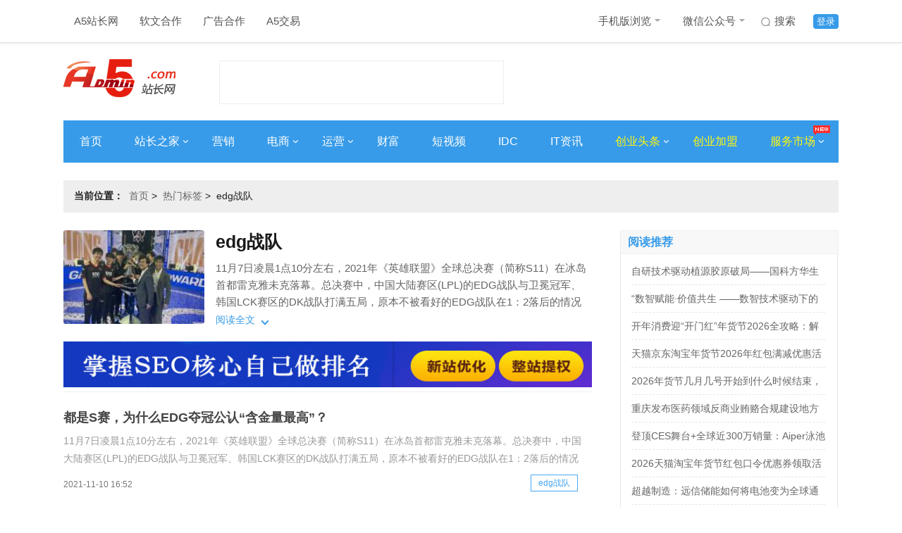

--- FILE ---
content_type: text/html; charset=UTF-8
request_url: https://www.admin5.com/tags/edgzhandui/
body_size: 9436
content:
<!DOCTYPE html>
<html>
<head>
<meta charset="UTF-8">
<meta http-equiv="x-ua-compatible" content="IE=edge">
<meta name="viewport" charset="width=device-width,initial-scale=1">
<title>edg战队最新资讯_edg战队是什么意思-A5创业网</title>
<meta name="author" content="A5站长网"/>
<meta name="keywords" content="edg战队,edg战队是什么意思,教程,方法,edg战队资讯"/>
<meta name="description" content="edg战队是什么意思？A5创业网每日关注edg战队最新资讯，发现edg战队相关的实时新闻话题，以及方法教程和技巧原因分析等资讯与报道，汇聚更多了的edg战队资料。"/>
<meta name="Copyright" content="A5站长网版权所有" />
<meta name="applicable-device" content="pc">
<link rel="alternate" media="only screen and (max-width: 640px)" href="https://m.admin5.com/tags/edgzhandui/">
<meta name="mobile-agent" content="format=html5;url=https://m.admin5.com/tags/edgzhandui/" />
<meta name="mobile-agent" content="format=xhtml;url=https://m.admin5.com/tags/edgzhandui/" />
<meta http-equiv="Cache-Control" content="no-transform " />
<link rel="stylesheet" href="https://a5static.admin5.com/templates/a5/201703/css/reset.css">
<link rel="stylesheet" href="https://a5static.admin5.com/templates/a5/201703/css/home.css">
<link rel="stylesheet" href="https://a5static.admin5.com/templates/a5/201703/css/tags.css">
<script src="https://a5static.admin5.com/js/jquery/1.11.3/jquery.min.js"></script>
<script src="https://a5static.admin5.com/js/config.js"></script>
<script src="https://a5static.admin5.com/js/lib/jquery.cookie.js"></script>
<meta content="always" name="referrer">
<meta name="shenma-site-verification" content="eb37df5bad212ff12f6e13fb12d2b74e_1599717164">
<script src="https://a5static.admin5.com/js/jquery/1.11.3/jquery.min.js"></script>
<script src="https://a5static.admin5.com/js/config_2025.js"></script>
<script src="https://a5static.admin5.com/js/lib/jquery.cookie.js"></script>
<script>(function() {if (/iPhone|iPad|iPod|Android|Mobile/i.test(navigator.userAgent)) {var CURRENT_URL =window.location.href
if (CURRENT_URL.indexOf("?pc") < 0 &&CURRENT_URL.indexOf("?mobile_redirect") < 0) {try {window.location.href ="https://m.admin5.com" + window.location.pathname
} catch(e) {}
}
}
})();</script>
</head>
<body>
<div class="header">
<div class="wrap clear_fix">
<div class="header-nav left clear_fix">
<div class="top-nav-item">
<a href="https://www.admin5.com/">A5站长网</a>
</div>
<div class="top-nav-item">
<a href="tencent://message/?uin=9139868" target="_blank" rel="nofollow">
软文合作
</a>
</div>
<div class="top-nav-item">
<a href="tencent://message/?uin=2245825294/" target="_blank">
广告合作
</a>
</div>
<div class="top-nav-item">
<a href="https://xmt.a5.cn/" target="_blank">
A5交易
</a>
</div>
</div>
<div class="top-login right clear_fix">
<div class="top-login-item login-active">
<a href="https://apping.admin5.com/?app=member&controller=index&action=login" rel="nofollow">登录</a>
</div>
<div class="top-login-item">
<a href="http://so.admin5.com/cse/search?s=13419966222918201105&q=&x=9&y=3" target="_blank" rel="nofollow">
<i id="icon" class="sprite top-nav-sousuo"></i>
搜索
</a>
</div>
<div class="top-nav-item header-nav">
<a href="https://m.admin5.com/" target="_blank">
手机版浏览
<i id="icon" class="sprite top-nav-icon"></i>
</a>
<div class="top-nav-hide">
<img src="https://a5static.admin5.com/templates/a5/201703/images/mwx.jpg" alt="" />
</div>
</div>
<div class="top-nav-item">
<a href="https://www.admin5.com/article/20140813/556777.shtml#tag" target="_blank">
微信公众号
<i id="icon" class="sprite top-nav-icon"></i>
</a>
<div class="top-nav-hide">
<img src="https://a5img.pncdn.cn/2023/1028/1698460952939.jpg" alt="" />
</div>
</div>
</div>
</div>
</div>
<div class="logo wrap">
<a class="logoImg left" href="https://www.admin5.com/" title="A5站长网"><img src="https://a5img.admin5.com/2022/0225/1645777260888.png" width="159" height="70" alt="A5站长网"></a>
<div class="logo_textAd left">
<script type="text/javascript" src="https://100.admin5.com/a.text.com.js" rel="nofollow"></script>
</div>
<div class="logoAd right">
<script type="text/javascript" src="https://100.admin5.com/inner.head.banner.com.js" rel="nofollow"></script>
</div>
</div>
<div class="nav-main wrap clear_fix">
<div class="nav-main-item">
<a href="https://www.admin5.com/" target="_blank">首页</a>
</div>
<div class="nav-main-item">
<a href="https://www.admin5.com/webmaster/" target="_blank">
站长之家
<i id="icon" class="sprite arrowRight"></i>
</a>
<div class="nav_bg_hide">
<ul>
<li>
<a href="https://www.admin5.com/browse/19/ " target="_blank">
网站运营
</a>
</li>
<li>
<a href="https://www.admin5.com/browse/186/" target="_blank">
建站经验
</a>
</li>
<li>
<a href="https://www.admin5.com/browse/9/" target="_blank">
搜索优化
</a>
</li>
<li>
<a href="https://www.admin5.com/jishu/ " target="_blank">
编程技术
</a>
</li>
<li>
<a href=" https://www.admin5.com/shujuku/" target="_blank">
数据库
</a>
</li>
</ul>
</div>
</div>
<div class="nav-main-item">
<a href="https://www.admin5.com/marketing/" target="_blank">营销</a>
</div>
<div class="nav-main-item">
<a href="https://www.admin5.com/biz/" target="_blank">
电商
<i id="icon" class="sprite arrowRight"></i>
</a>
<div class="nav_bg_hide">
<ul>
<li>
<a href="https://www.admin5.com/browse/28/  " target="_blank">
电商新闻
</a>
</li>
<li>
<a href="https://www.admin5.com/browse/55/ " target="_blank">
电商培训
</a>
</li>
</ul>
</div>
</div>
<div class="nav-main-item">
<a href="https://www.admin5.com/yunying/" target="_blank">
运营
<i id="icon" class="sprite arrowRight"></i>
</a>
<div class="nav_bg_hide">
<ul>
<li>
<a href="https://www.admin5.com/product/" target="_blank">
产品运营
</a>
</li>
<li>
<a href="https://www.admin5.com/xinmeiti/  " target="_blank">
新媒体运营
</a>
</li>
</ul>
</div>
</div>
<div class="nav-main-item">
<a href="https://www.admin5.com/caifu/" target="_blank">财富</a>
</div>
<div class="nav-main-item">
<a href="https://www.admin5.com/duanshipin/ " target="_blank">
短视频
</a>
</div>
<div class="nav-main-item">
<a href="https://www.admin5.com/idc/" target="_blank">IDC</a>
</div>
<div class="nav-main-item">
<a href="https://www.admin5.com/tech/ " target="_blank">IT资讯</a>
</div>
<div class="nav-main-item">
<a class="nav-focus" href="https://www.admin5.com/start/" target="_blank">
创业头条
<i id="icon" class="sprite arrowRight"></i>
</a>
<div class="nav_bg_hide">
<ul>
<li>
<a href="https://www.admin5.com/browse/130/ " target="_blank">
创业经验
</a>
</li>
<li>
<a href="https://www.admin5.com/browse/54/" target="_blank">
创业故事
</a>
</li>
<li>
<a href="https://www.admin5.com/browse/65/" target="_blank">
投资融资
</a>
</li>
<li>
<a href="https://www.admin5.com/lingyu/" target="_blank">
前沿领域
</a>
</li>
</ul>
</div>
</div>
<div class="nav-main-item">
<a class="nav-focus" href="https://xm.admin5.com/?dh" target="_blank">
创业加盟
</a>
</div>
<div class="nav-main-item">
<a class="nav-focus" href="javascript:;">
服务市场
<i id="icon" class="sprite arrowRight"></i>
<i id="icon" class="sprite top-nav-hot"></i>
</a>
<div class="nav_bg_hide product_hide">
<div class="product-item left">
<dl>
<dt>创业项目加盟</dt>
<dd>
<a href="https://xm.admin5.com/in/" target="_blank">招商合作</a>
</dd>
<dd>
<a href="https://xm.admin5.com/in/vip/" target="_blank">
VIP特权
</a>
</dd>
<dd>
<a href="https://xm.admin5.com/" target="_blank">
最新创业项目
</a>
</dd>
<dd>
<a href="https://xm.admin5.com/bang/" target="_blank">
创业项目排行榜
</a>
</dd>
</dl>
<dl>
<dt>网站服务</dt>
<dd>
<a href="https://www.admin5.cn/seo/guwen/" target="_blank">
SEO诊断
</a>
</dd>
<dd>
<a href="https://www.admin5.cn/seo/guwen/ " target="_blank">
SEO顾问
</a>
</dd>
</dl>
</div>
<div class="product-item left">
<dl class="">
<dt>营销推广服务</dt>
<dd>
<a href="https://mt.admin5.com/" target="_blank">
A5全媒体平台
</a>
</dd>
<dd>
<a href="https://www.admin5.com/yx/ppcb/" target="_blank">
品牌营销
</a>
</dd>
<dd>
<a href="https://www.admin5.com/yx/qyhy/" target="_blank">
企业会员
</a>
</dd>
<dd>
<a href="https://www.admin5.com/xhs/" target="_blank">
小红书推广
</a>
</dd>
<dd>
<a href="https://mt.admin5.com/kuaishou/" target="_blank">
快手信息流开户
</a>
</dd>
<dd>
<a href="https://www.admin5.com/yyh/" target="_blank">
云主机优惠
</a>
</dd>
</dl>
</div>
</div>
</div>
</div>
<div class="wrap">
<div class="headerAd">
<div class="nav_textAd clear_fix">
<script type="text/javascript" src="https://100.pncdn.cn/c.text.com.js" rel="nofollow"></script>
</div>
<style>.headerAd .nav_textAd{margin-bottom:5px;}.headerAd .nav_textAd a{height:21px;width:220px;}</style>
<script type="text/javascript" src="https://100.admin5.com/inner.banner.com.js" rel="nofollow"></script>
</div>
</div>
<div style="clear:both;"></div>
<div class="wrap">
<div class="home clear_fix" style="margin-bottom:10px;">
<h2 class="left"><em>当前位置：</em><span><a href="https://www.admin5.com/" rel="nofollow">首页</a>&nbsp;&gt;&nbsp;
<a href="https://www.admin5.com/tags/">热门标签</a>&nbsp;&gt;&nbsp;
<span>edg战队</span>
</span></h2>
</div>
</div>
<div class="mainList wrap clear_fix">
<div class="tags_left left">
<div class="tag-main">
<div class="tag-image">
<img src="https://a5img.admin5.com/2021/1109/1636437602737.jpg?x-oss-process=image/resize,m_fixed,h_133,w_200">
</div>
<div class="tag-head">
<h1 class="tag-title">edg战队</h1>
<div class="tag-meta">
<div class="tag-meta__wrapper">
<div class="tagMeta-content" style="min-height: auto;">
<div class="tagMeta-desc" style="height: auto; -webkit-line-clamp: unset;">
<p>11月7日凌晨1点10分左右，2021年《英雄联盟》全球总决赛（简称S11）在冰岛首都雷克雅未克落幕。总决赛中，中国大陆赛区(LPL)的EDG战队与卫冕冠军、韩国LCK赛区的DK战队打满五局，原本不被看好的EDG战队在1：2落后的情况下逆风翻盘，以3：2的战绩逆转战胜韩国赛区的DK战队，获得冠军。这是EDG队史首次获得S赛冠军，也是LPL中国大陆赛区电竞历史上的第三座英雄联盟总冠军。此前的两座是i</p>
</div>
</div>
</div>
</div>
<div class="tag-meta-button">
<span class="left">阅读全文</span>
<i class="down left"></i>
</div>
</div>
</div>
<a href="https://www.admin5.com" target="_blank" title="A5营销"><img src="https://a5img.pncdn.cn/2020/1110/1604974726555.jpg" width="750" height="65"></a>
<div class="channel clear_fix">
<div class="channel_content">
<ul>
<li class="clear_fix">
<div class="channel_text noImg left">
<div class="channel_title_t">
<dl>
<dt><a href="https://www.admin5.com/article/20211110/1007256.shtml" target="_blank">都是S赛，为什么EDG夺冠公认“含金量最高”？</a></dt>
<dd>11月7日凌晨1点10分左右，2021年《英雄联盟》全球总决赛（简称S11）在冰岛首都雷克雅未克落幕。总决赛中，中国大陆赛区(LPL)的EDG战队与卫冕冠军、韩国LCK赛区的DK战队打满五局，原本不被看好的EDG战队在1：2落后的情况下逆风翻盘，以3：2的战绩逆转战胜韩国赛区的DK战队，获得冠军。这</dd>
</dl>
</div>
<div class="channel_text_bottom clear_fix">
<em class="channel-time left">2021-11-10 16:52</em>
<div class="channel_tags right clear_fix">
<a>edg战队</a>
</div>
</div>
</div>
</li>
<li class="clear_fix">
<div class="channel_img left">
<a href="https://www.admin5.com/article/20211109/1007139.shtml" target="_blank"><img src="https://a5img.admin5.com/2021/1109/1636437602737.jpg?x-oss-process=image/resize,m_fixed,h_120,w_200" width="230" height="160"></a>
</div>
<div class="channel_text  left">
<div class="channel_title_t">
<dl>
<dt><a href="https://www.admin5.com/article/20211109/1007139.shtml" target="_blank">EDG斩获世界冠军，流量盛宴台下谁才是头号玩家？</a></dt>
<dd>上周周末，中国电子竞技行业终于在主流游戏项目上喜提今年首个世界最高规格赛事的总决赛冠军，来自《英雄联盟》国内职业联赛（LPL）的EDG战队在第十一赛季(S11)全球总决赛上，与来自韩国赛区的上赛季卫冕冠军DamwonKIA鏖战五局，最终逆转夺冠，捧回了LPL赛区的第三座总冠军奖杯。《英雄联盟》在国内</dd>
</dl>
</div>
<div class="channel_text_bottom clear_fix">
<em class="channel-time left">2021-11-09 14:00</em>
<div class="channel_tags right clear_fix">
<a href="https://www.admin5.com/tags/lplliansai/" target="_blank">lpl联赛</a>
<a>edg战队</a>
</div>
</div>
</div>
</li>
<li class="clear_fix">
<div class="channel_text noImg left">
<div class="channel_title_t">
<dl>
<dt><a href="https://www.admin5.com/article/20181026/882107.shtml" target="_blank">EDG教练Nofe为何辞职？粉丝欢呼：终于走了！</a></dt>
<dd>A5创业网(公众号：iadmin5)10月26日消息，英雄联盟S8世界赛上，EDG1:3不敌FNC战队后，大量粉丝质疑NoFe在BP方面失误太大，直接导致了最后结果，也成为NoFe离职的导火索。实话实说，NoFe教练的水平还是有的，职业选手出身的他在转型专业电竞人后曾经ROX和EDG战队的教练，取得</dd>
</dl>
</div>
<div class="channel_text_bottom clear_fix">
<em class="channel-time left">2018-10-26 15:24</em>
<div class="channel_tags right clear_fix">
<a>edg战队</a>
<a href="https://www.admin5.com/tags/edgchangchangtuiyi/" target="_blank">edg厂长退役</a>
</div>
</div>
</div>
</li>
<li class="clear_fix">
<div class="channel_text noImg left">
<div class="channel_title_t">
<dl>
<dt><a href="https://www.admin5.com/article/20180615/860237.shtml" target="_blank">触手CSSL首周邀请赛落幕 豪门战队LLL、EDGM勇夺积分榜首</a></dt>
<dd>百万元的现金奖励，超过千万级的平台曝光，直升TGA决赛通道，备受关注的触手CSSL超级联赛在短短一个月内汇集了众多游戏顶尖高手，吸引无数玩家围观。超2500支战队，榜单大神云集，职业战队也倾力参与，更将大赛规格提升到顶尖水平。其中，绝地求生的两款手游《全军出击》和《刺激战场》赛区首周邀请赛于6月9日</dd>
</dl>
</div>
<div class="channel_text_bottom clear_fix">
<em class="channel-time left">2018-06-15 10:28</em>
<div class="channel_tags right clear_fix">
<a href="https://www.admin5.com/tags/shoujiyouxi/" target="_blank">手机游戏</a>
<a href="https://www.admin5.com/tags/juediqiusheng/" target="_blank">绝地求生</a>
<a>edg战队</a>
</div>
</div>
</div>
</li>
<li class="clear_fix">
<div class="channel_text noImg left">
<div class="channel_title_t">
<dl>
<dt><a href="https://www.admin5.com/article/20170804/772126.shtml" target="_blank">EDG战旗首秀 “boss保卫战”PK战旗CEO明星战队</a></dt>
<dd>EDG战队是2017洲际赛的首胜将军队伍，在高雄赛场上打响了夺冠第一战完成LPL的救赎之旅;他们代表着LPL赛区的巅峰实力，4年来为赛区夺取了一座又一座的沉重奖杯;他们更是一支从成立初期，便被大家寄予厚望的王朝战队。自7月27日ChinaJoy现场与战旗完成签约仪式后，8月6日终于迎来EDG战旗首播</dd>
</dl>
</div>
<div class="channel_text_bottom clear_fix">
<em class="channel-time left">2017-08-04 14:36</em>
<div class="channel_tags right clear_fix">
<a>edg战队</a>
</div>
</div>
</div>
</li>
<li class="clear_fix">
<div class="channel_text noImg left">
<div class="channel_title_t">
<dl>
<dt><a href="https://www.admin5.com/article/20170726/769221.shtml" target="_blank">王者联盟 顶级战队EDG签约战旗</a></dt>
<dd>之前有关EDG签约的新闻，一直是微博上热议的话题。有发出质疑声音的，有吃瓜看戏的，也有理性分析的，却始终没有得出定论。今天战旗官博突然发布声明签约EDG，同时EDG官博迅速转发作出回应，这场群雄逐鹿之争，最终花落战旗。此次签约正值EDG获得LPL首场胜利，也正值战旗直播推陈出新的上升期，此次合作势必</dd>
</dl>
</div>
<div class="channel_text_bottom clear_fix">
<em class="channel-time left">2017-07-26 11:53</em>
<div class="channel_tags right clear_fix">
<a>edg战队</a>
</div>
</div>
</div>
</li>
<li class="clear_fix">
<div class="channel_text noImg left">
<div class="channel_title_t">
<dl>
<dt><a href="https://www.admin5.com/article/20170725/768940.shtml" target="_blank">ChinaJoy战旗要现场签约LPL顶级战队 疑似EDG</a></dt>
<dd>昨日，战旗直播平台的一则微博引发了许多LOL玩家的讨论。在这条微博中，战旗表示有一支LPL顶级战队即将入驻战旗，并在7月27日登上ChinaJoy战旗展台!引来撸圈各种粉丝们的围观。战旗官博配上的这支战队的阴影合照图，似乎与另一张图非常相似。官博海报一发出来就被机智的LOL玩家们看破。在这张图片中，</dd>
</dl>
</div>
<div class="channel_text_bottom clear_fix">
<em class="channel-time left">2017-07-25 16:40</em>
<div class="channel_tags right clear_fix">
<a>edg战队</a>
</div>
</div>
</div>
</li>
<li class="clear_fix">
<div class="channel_text noImg left">
<div class="channel_title_t">
<dl>
<dt><a href="https://www.admin5.com/article/20161011/690001.shtml" target="_blank">S6总决赛全球观众面黑幕？虎牙直播签约战队EDG、ROX遭内战</a></dt>
<dd>S6八强决出之后，比赛进入了中段。原本一帆风顺的四强赛抽签却平生波澜。甚至出现了官方力保外卡战队，我以为我能看世界最高水平比赛，却看到了世界最low水平的黑幕!你们当观众是盲僧么?事情起源于八强决出后的抽签，原本外卡战队ANX被抽到对战夺冠热门SKT。当所有战队都松了一口气的时候，主办方突然发出声明</dd>
</dl>
</div>
<div class="channel_text_bottom clear_fix">
<em class="channel-time left">2016-10-11 15:53</em>
<div class="channel_tags right clear_fix">
<a>edg战队</a>
</div>
</div>
</div>
</li>
</ul>
</div>
</div>
</div>
<div class="content_right right">
<div class="adr">
<script src="https://100.admin5.com/inner.right.banner1.com.js.js" rel="nofollow"></script>
</div>
<div class="adr">
<script src="https://100.admin5.com/inner.right.banner.com.js" rel="nofollow"></script>
</div>
<div class="web-hot">
<div class="tabs">
<div class="rightTitle" style="margin-top:0">
<h1>阅读推荐</h1>
</div>
<div class="tabs_content_wrap">
<div class="tabs_content">
<ul>
<li><a href="https://www.admin5.com/article/20260104/1056605.shtml" target="_blank">自研技术驱动植源胶原破局——国科方华生物以创新引擎开拓东盟市场</a></li>
<li><a href="https://www.admin5.com/article/20260104/1056606.shtml" target="_blank">“数智赋能·价值共生 ——数智技术驱动下的广告传播新生态论坛”在南宁理工学院成功举办</a></li>
<li><a href="https://www.admin5.com/article/20260107/1056734.shtml" target="_blank">开年消费迎“开门红”年货节2026全攻略：解锁京东淘宝红包口令与国补优惠的实战指南</a></li>
<li><a href="https://www.admin5.com/article/20260107/1056732.shtml" target="_blank">天猫京东淘宝年货节2026年红包满减优惠活动是什么时候开始到几月几号结束？ 2026年货节终极省钱指南</a></li>
<li><a href="https://www.admin5.com/article/20260113/1056954.shtml" target="_blank">2026年货节几月几号开始到什么时候结束，淘宝从1月19日至1月31日结束年货节哪天最便宜附淘宝京东活动时间表、红包口令及攻略</a></li>
<li><a href="https://www.admin5.com/article/20260109/1056836.shtml" target="_blank">重庆发布医药领域反商业贿赂合规建设地方标准</a></li>
<li><a href="https://www.admin5.com/article/20260113/1056949.shtml" target="_blank">登顶CES舞台+全球近300万销量：Aiper泳池机器人如何重新定义户外生活</a></li>
<li><a href="https://www.admin5.com/article/20260114/1057005.shtml" target="_blank">2026天猫淘宝年货节红包口令优惠券领取活动时间是1月19日首发红包，淘宝天猫年货节活动攻略、淘宝年货节超级红包口令最新入口</a></li>
<li><a href="https://www.admin5.com/article/20260113/1056936.shtml" target="_blank">超越制造：远信储能如何将电池变为全球通行的“优质资产”</a></li>
<li><a href="https://www.admin5.com/article/20260112/1056909.shtml" target="_blank">业务聚焦深耕GEO检测分析赛道 喜签AI核心产品升级赋能企业智能决策</a></li>
</ul>
</div>
</div>
</div>
</div>
<div class="adr">
<script src="https://100.admin5.com/inner.right.banner3.com.js" rel="nofollow"></script>
</div>
<div class="infoAd">
<div class="rightTitle">
<h1>信息推荐</h1>
</div>
<div class="infoBox">
<script type="text/javascript" src="https://100.admin5.com/d.text.com.js" rel="nofollow"></script>
</div>
</div>
<div class="tabs">
<div class="rightTitle">
<h1>本周热门</h1>
</div>
<div class="tabs_content_wrap">
<div class="tabs_content">
<ul>
<li><a href="https://www.admin5.com/article/20260128/1057601.shtml" target="_blank">2026年手机国补怎么领取？国补政策2026最新消息：最新国家补贴政策领取教程全解析，看完就会用</a></li>
<li><a href="https://www.admin5.com/article/20260128/1057598.shtml" target="_blank">国补政策2026最新消息：2026年手机国补怎么领取？最新国补政策全解析，一篇带你真正省到钱</a></li>
<li><a href="https://www.admin5.com/article/20260128/1057603.shtml" target="_blank">国补政策2026最新消息：2026年手机国补怎么领？一篇把政策、入口、技巧讲透的实用指南</a></li>
<li><a href="https://www.admin5.com/article/20260128/1057602.shtml" target="_blank">手机国补怎么领？国补政策2026最新消息：2026年手机国补领取操作指南，买手机怎样领国补怎么用国补具体操作方法</a></li>
<li><a href="https://www.admin5.com/article/20260130/1057776.shtml" target="_blank">2026京东年货节红包口令第二波活动攻略：活动时间从2月2日-2月23日结束，首发红包金额最大，国补+红包口令一站式囤货指南</a></li>
<li><a href="https://www.admin5.com/article/20260127/1057581.shtml" target="_blank">2026春运火车票抢票技巧订高铁票省钱攻略：高铁火车票优惠券领取入口美团APP搜【车票100】便宜订车票机票新老用户都可用</a></li>
<li><a href="https://www.admin5.com/article/20260129/1057664.shtml" target="_blank">立刻资讯 · 战略发布会：AI 认知引擎重构资讯理解新范式</a></li>
<li><a href="https://www.admin5.com/article/20260127/1057573.shtml" target="_blank">长沙团建终极指南：17年标杆青天寨拆解6大核心需求， 70万游客首选的五星农庄</a></li>
<li><a href="https://www.admin5.com/article/20260128/1057631.shtml" target="_blank">哪个APP买飞机票最便宜？美团同程机票优惠券力度多大？携程飞猪去哪儿订机票到底哪个平台最省钱？新用户首选美团同程更便宜</a></li>
<li><a href="https://www.admin5.com/article/20260129/1057695.shtml" target="_blank">2026年国补怎么领取？京东线上买家电手机参与国家补贴领取方法操作教程来了！</a></li>
</ul>
</div>
</div>
</div>
<div class="adr">
<script src="https://100.admin5.com/inner.right.banner4.com.js.js" rel="nofollow"></script>
</div>
<div id="content_right_sticker">
<div class="adr">
<script src="https://100.admin5.com/inner.right.banner5.com.js" rel="nofollow"></script>
</div>
</div>
</div>
</div>
<div class="footer">
<div class="wrap f-server clear_fix">
<div class="f-about left">
<ul class="clear_fix">
<li><a href="https://www.admin5.com/about/" target="_blank" rel="nofollow">关于我们</a></li>
<li><a href="https://www.admin5.com/about/" target="_blank" rel="nofollow">公司简介</a></li>
<li><a href="https://www.admin5.com/about/banquan.html" target="_blank" rel="nofollow">版权声明</a></li>
<li><a href="https://www.admin5.com/about/jubao.html" target="_blank" rel="nofollow">举报投诉</a></li>
<li><a href="https://www.admin5.com/about/mianze.html" target="_blank" rel="nofollow">免责声明</a></li>
<li><a href="https://www.admin5.com/about/meiti.html" target="_blank" rel="nofollow">商务合作</a></li>
</ul>
<ul class="clear_fix">
<li><a href="https://www.admin5.com/about/" target="_blank" rel="nofollow">公司服务</a></li>
<li><a href="https://www.admin5.com/yx/cyxm/?sydibu" target="_blank" rel="nofollow">创业项目</a></li>
<li><a href="https://www.admin5.com/yx/qyhy/?sydibu" target="_blank" rel="nofollow">企业会员</a></li>
<li><a href="https://www.admin5.com/yx/ppcb/?sydibu" target="_blank" rel="nofollow">品牌传播</a></li>
<li><a href="https://www.admin5.com/about/ads.html" target="_blank" rel="nofollow">广告服务</a></li>
<li><a href="tencent://message/?uin=9139868" target="_blank" rel="nofollow">软文合作</a></li>
</ul>
</div>
<div class="f-wx right">
<div class="wx-img left">
<img src="https://a5img.admin5.com/2023/1117/1700204121901.png" alt="">
</div>
<dl left>
<dt>站长必看的网站-站长信息和服务中心</dt>
<dd>徐州好推网络科技有限公司 版权所有</dd>
<dd>举报投诉邮箱：yy@haotui.cn</dd>
</dl>
</div>
</div>
<script>$(function(){var $menu =$('.tabs > .tabs_menu ul li');$menu.mouseover(function(){$(this).addClass('selected').siblings().removeClass('selected');var index =$menu.index(this);$('.tabs_content_wrap > .tabs_content').eq(index).show().siblings().hide();});var page =2;$('#morelist').click(function(){var btn =$(this);if(btn.attr("disabled")){return;}
btn.html("加载中...");btn.attr("disabled",true);$.ajax({url:"https://apping.admin5.com/?app=tag&controller=index&action=morelist",data:{tagid:"15217",page:page },dataType:"jsonp",jsonp:"callback",success:function (response,status) {if(response.html){$(".channel_content ul").append(response.html);page++;btn.attr("disabled",false);btn.html("加载更多 &gt;");}else{btn.html("加载完成");}
},error:function (xhr,status) {}
});});});</script>
<div id="elevator_item">
<a id="elevator" onclick="return false;" title="回到顶部"></a>
<a class="qr"></a>
<div class="qr-popup">
<a class="code-link" style="margin: 10px;">
<img class="code" src="https://a5img.admin5.com/2023/1028/1698460952939.jpg" />
</a>
<span>扫一扫关注最新创业资讯</span>
<div class="arr"></div>
</div>
</div>
<script>$(function () {$(window).scroll(function () {var scrolltop =$(this).scrollTop()
if (scrolltop >=200) {$('#elevator_item').show()
$('.hd11').show()
} else {$('#elevator_item').hide()
$('.hd11').hide()
}
})
$('#elevator').click(function () {$('html,body').animate({scrollTop:0 },500)
})
$('.qr').hover(function () {$('.qr-popup').show()
},function () {$('.qr-popup').hide()
},)
function adImg(element) {var adImg =element
adImg.each(function () {var imageUrl ='https://100.admin5.com//watermark.png'
var styleString ='position:absolute;right:5px;top:5px;'
$(this)
.children()
.append('<div id="shuiyinDiv" style=' +
styleString +
'><img src=' +
imageUrl +
'></div>',)
})
}
adImg($('.xm-list > ul > li > .productImg'))
adImg($('.specialBox'))
adImg($('.xm-hot  ul  li'))
adImg($('#featured'))
})
</script>
<script src="https://a5static.admin5.com/templates/a5/js/jquery.sticky.js"></script>
<script>$(document).ready(function(){var sticker =$("#content_right_sticker");sticker.find('script').remove();sticker.sticky({topSpacing:0,bottomSpacing:230,zIndex:10});});</script>
<script>$(document).ready(function() {if ($.cookie(COOKIE_PRE+'auth')) {$('.login_status').show();$('.logout_status').hide();var username =$.cookie(COOKIE_PRE+'username');if(!username) username =$.cookie(COOKIE_PRE+'rememberusername');$('.login_status .username').html(username);} else {$('.logout_status').show();$('.login_status').hide();}
});</script>
<script src="https://a5static.admin5.com/templates/default/a5start/js/wxHide.js"></script>
<script>var _hmt =_hmt ||[];(function() {var hm =document.createElement("script");hm.src ="//hm.baidu.com/hm.js?f2bcabb4a2827f4aff4c6806535e6065";var s =document.getElementsByTagName("script")[0];s.parentNode.insertBefore(hm,s);})();</script>
<script>(function(){var bp =document.createElement('script');var curProtocol =window.location.protocol.split(':')[0];if (curProtocol ==='https') {bp.src ='https://zz.bdstatic.com/linksubmit/push.js';}
else {bp.src ='http://push.zhanzhang.baidu.com/push.js';}
var s =document.getElementsByTagName("script")[0];s.parentNode.insertBefore(bp,s);})();</script>
<script>(function(){var src ="https://jspassport.ssl.qhimg.com/11.0.1.js?d182b3f28525f2db83acfaaf6e696dba";document.write('<script src="' + src + '" id="sozz"><\/script>');})();</script>
</body>
</html>
